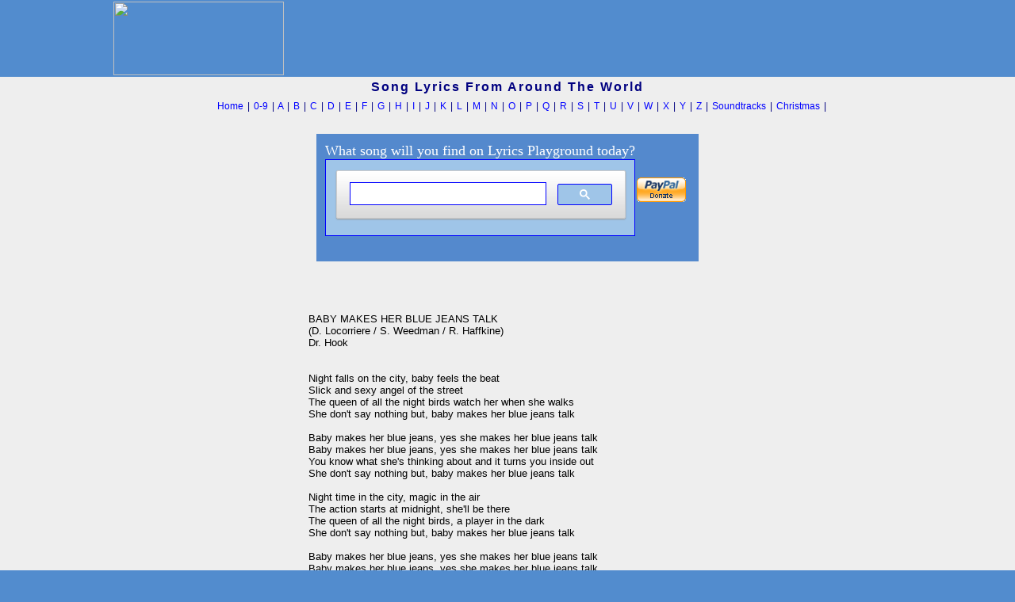

--- FILE ---
content_type: text/html; charset=utf-8
request_url: https://www.google.com/recaptcha/api2/aframe
body_size: 93
content:
<!DOCTYPE HTML><html><head><meta http-equiv="content-type" content="text/html; charset=UTF-8"></head><body><script nonce="BMQypeSgnefLPbB882b24Q">/** Anti-fraud and anti-abuse applications only. See google.com/recaptcha */ try{var clients={'sodar':'https://pagead2.googlesyndication.com/pagead/sodar?'};window.addEventListener("message",function(a){try{if(a.source===window.parent){var b=JSON.parse(a.data);var c=clients[b['id']];if(c){var d=document.createElement('img');d.src=c+b['params']+'&rc='+(localStorage.getItem("rc::a")?sessionStorage.getItem("rc::b"):"");window.document.body.appendChild(d);sessionStorage.setItem("rc::e",parseInt(sessionStorage.getItem("rc::e")||0)+1);localStorage.setItem("rc::h",'1768986744832');}}}catch(b){}});window.parent.postMessage("_grecaptcha_ready", "*");}catch(b){}</script></body></html>